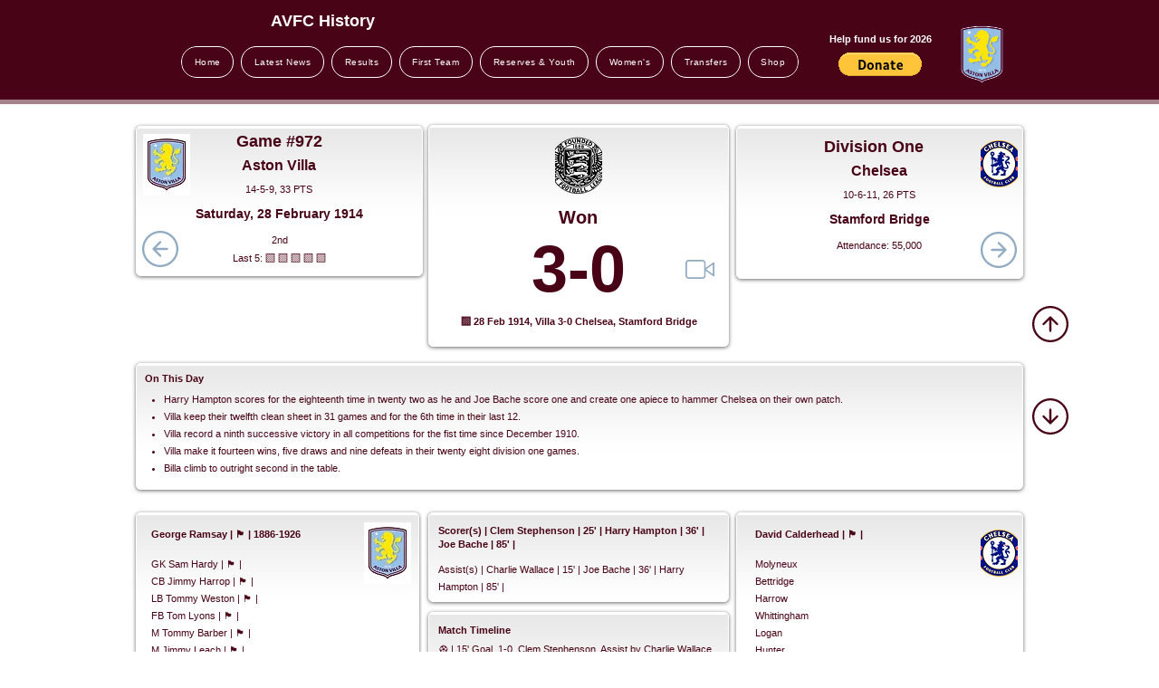

--- FILE ---
content_type: text/html; charset=utf-8
request_url: https://www.google.com/recaptcha/api2/aframe
body_size: 266
content:
<!DOCTYPE HTML><html><head><meta http-equiv="content-type" content="text/html; charset=UTF-8"></head><body><script nonce="EcmCZnu70iTOgWiND1DRHg">/** Anti-fraud and anti-abuse applications only. See google.com/recaptcha */ try{var clients={'sodar':'https://pagead2.googlesyndication.com/pagead/sodar?'};window.addEventListener("message",function(a){try{if(a.source===window.parent){var b=JSON.parse(a.data);var c=clients[b['id']];if(c){var d=document.createElement('img');d.src=c+b['params']+'&rc='+(localStorage.getItem("rc::a")?sessionStorage.getItem("rc::b"):"");window.document.body.appendChild(d);sessionStorage.setItem("rc::e",parseInt(sessionStorage.getItem("rc::e")||0)+1);localStorage.setItem("rc::h",'1769241151815');}}}catch(b){}});window.parent.postMessage("_grecaptcha_ready", "*");}catch(b){}</script></body></html>